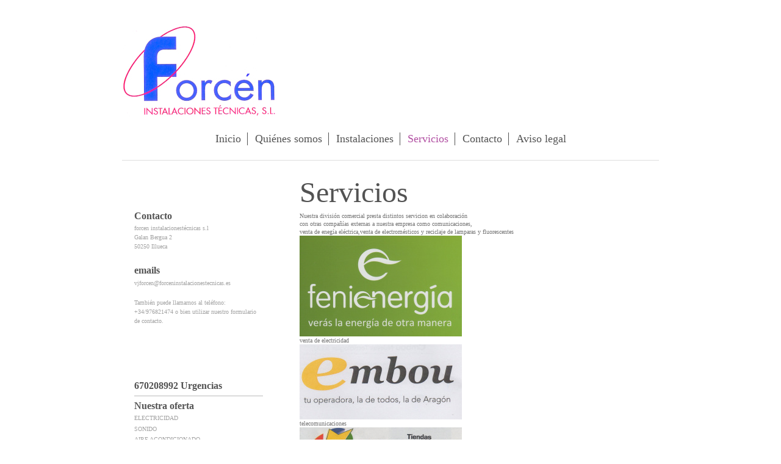

--- FILE ---
content_type: text/html; charset=UTF-8
request_url: https://www.forceninstalacionestecnicas.es/servicios/
body_size: 4277
content:
<!DOCTYPE html>
<html lang="es"  ><head prefix="og: http://ogp.me/ns# fb: http://ogp.me/ns/fb# business: http://ogp.me/ns/business#">
    <meta http-equiv="Content-Type" content="text/html; charset=utf-8"/>
    <meta name="generator" content="IONOS MyWebsite"/>
        
    <link rel="dns-prefetch" href="//cdn.website-start.de/"/>
    <link rel="dns-prefetch" href="//101.mod.mywebsite-editor.com"/>
    <link rel="dns-prefetch" href="https://101.sb.mywebsite-editor.com/"/>
    <link rel="shortcut icon" href="//cdn.website-start.de/favicon.ico"/>
        <title>forcen instalaciones tecnicas - Servicios</title>
    <style type="text/css">@media screen and (max-device-width: 1024px) {.diyw a.switchViewWeb {display: inline !important;}}</style>
    <style type="text/css">@media screen and (min-device-width: 1024px) {
            .mediumScreenDisabled { display:block }
            .smallScreenDisabled { display:block }
        }
        @media screen and (max-device-width: 1024px) { .mediumScreenDisabled { display:none } }
        @media screen and (max-device-width: 568px) { .smallScreenDisabled { display:none } }
                @media screen and (min-width: 1024px) {
            .mobilepreview .mediumScreenDisabled { display:block }
            .mobilepreview .smallScreenDisabled { display:block }
        }
        @media screen and (max-width: 1024px) { .mobilepreview .mediumScreenDisabled { display:none } }
        @media screen and (max-width: 568px) { .mobilepreview .smallScreenDisabled { display:none } }</style>
    <meta name="viewport" content="width=device-width, initial-scale=1, maximum-scale=1, minimal-ui"/>

<meta name="format-detection" content="telephone=no"/>
        <meta name="keywords" content="forcen, forcen instalaciones, electricidad, instalaciones electricas, illueca, comarca del aranda,"/>
            <meta name="description" content="Nueva página"/>
            <meta name="robots" content="index,follow"/>
        <link href="//cdn.website-start.de/templates/2116/style.css?1763478093678" rel="stylesheet" type="text/css"/>
    <link href="https://www.forceninstalacionestecnicas.es/s/style/theming.css?1707309243" rel="stylesheet" type="text/css"/>
    <link href="//cdn.website-start.de/app/cdn/min/group/web.css?1763478093678" rel="stylesheet" type="text/css"/>
<link href="//cdn.website-start.de/app/cdn/min/moduleserver/css/es_ES/common,shoppingbasket?1763478093678" rel="stylesheet" type="text/css"/>
    <link href="//cdn.website-start.de/app/cdn/min/group/mobilenavigation.css?1763478093678" rel="stylesheet" type="text/css"/>
    <link href="https://101.sb.mywebsite-editor.com/app/logstate2-css.php?site=572554511&amp;t=1769547771" rel="stylesheet" type="text/css"/>

<script type="text/javascript">
    /* <![CDATA[ */
var stagingMode = '';
    /* ]]> */
</script>
<script src="https://101.sb.mywebsite-editor.com/app/logstate-js.php?site=572554511&amp;t=1769547771"></script>

    <link href="//cdn.website-start.de/templates/2116/print.css?1763478093678" rel="stylesheet" media="print" type="text/css"/>
    <script type="text/javascript">
    /* <![CDATA[ */
    var systemurl = 'https://101.sb.mywebsite-editor.com/';
    var webPath = '/';
    var proxyName = '';
    var webServerName = 'www.forceninstalacionestecnicas.es';
    var sslServerUrl = 'https://www.forceninstalacionestecnicas.es';
    var nonSslServerUrl = 'http://www.forceninstalacionestecnicas.es';
    var webserverProtocol = 'http://';
    var nghScriptsUrlPrefix = '//101.mod.mywebsite-editor.com';
    var sessionNamespace = 'DIY_SB';
    var jimdoData = {
        cdnUrl:  '//cdn.website-start.de/',
        messages: {
            lightBox: {
    image : 'Imagen',
    of: 'de'
}

        },
        isTrial: 0,
        pageId: 1995698    };
    var script_basisID = "572554511";

    diy = window.diy || {};
    diy.web = diy.web || {};

        diy.web.jsBaseUrl = "//cdn.website-start.de/s/build/";

    diy.context = diy.context || {};
    diy.context.type = diy.context.type || 'web';
    /* ]]> */
</script>

<script type="text/javascript" src="//cdn.website-start.de/app/cdn/min/group/web.js?1763478093678" crossorigin="anonymous"></script><script type="text/javascript" src="//cdn.website-start.de/s/build/web.bundle.js?1763478093678" crossorigin="anonymous"></script><script type="text/javascript" src="//cdn.website-start.de/app/cdn/min/group/mobilenavigation.js?1763478093678" crossorigin="anonymous"></script><script src="//cdn.website-start.de/app/cdn/min/moduleserver/js/es_ES/common,shoppingbasket?1763478093678"></script>
<script type="text/javascript" src="https://cdn.website-start.de/proxy/apps/static/resource/dependencies/"></script><script type="text/javascript">
                    if (typeof require !== 'undefined') {
                        require.config({
                            waitSeconds : 10,
                            baseUrl : 'https://cdn.website-start.de/proxy/apps/static/js/'
                        });
                    }
                </script><script type="text/javascript" src="//cdn.website-start.de/app/cdn/min/group/pfcsupport.js?1763478093678" crossorigin="anonymous"></script>    <meta property="og:type" content="business.business"/>
    <meta property="og:url" content="https://www.forceninstalacionestecnicas.es/servicios/"/>
    <meta property="og:title" content="forcen instalaciones tecnicas - Servicios"/>
            <meta property="og:description" content="Nueva página"/>
                <meta property="og:image" content="https://www.forceninstalacionestecnicas.es/s/misc/logo.jpg?t=1767371357"/>
        <meta property="business:contact_data:country_name" content="España"/>
    <meta property="business:contact_data:street_address" content="Galan Bergua 2"/>
    <meta property="business:contact_data:locality" content="Illueca"/>
    
    <meta property="business:contact_data:email" content="vjforcen@hotmail.es"/>
    <meta property="business:contact_data:postal_code" content="50250"/>
    <meta property="business:contact_data:phone_number" content=" +34/976821474"/>
    
    
</head>


<body class="body   cc-pagemode-default diyfeSidebarLeft diy-market-es_ES" data-pageid="1995698" id="page-1995698">
    
    <div class="diyw">
        <!-- master-2 -->
<div class="diyweb">
	
<nav id="diyfeMobileNav" class="diyfeCA diyfeCA2" role="navigation">
    <a title="Abrir/cerrar la navegación">Abrir/cerrar la navegación</a>
    <ul class="mainNav1"><li class=" hasSubNavigation"><a data-page-id="1995632" href="https://www.forceninstalacionestecnicas.es/" class=" level_1"><span>Inicio</span></a></li><li class=" hasSubNavigation"><a data-page-id="1995644" href="https://www.forceninstalacionestecnicas.es/quiénes-somos/" class=" level_1"><span>Quiénes somos</span></a></li><li class=" hasSubNavigation"><a data-page-id="1995656" href="https://www.forceninstalacionestecnicas.es/instalaciones/" class=" level_1"><span>Instalaciones</span></a></li><li class="current hasSubNavigation"><a data-page-id="1995698" href="https://www.forceninstalacionestecnicas.es/servicios/" class="current level_1"><span>Servicios</span></a></li><li class=" hasSubNavigation"><a data-page-id="1995634" href="https://www.forceninstalacionestecnicas.es/contacto/" class=" level_1"><span>Contacto</span></a></li><li class=" hasSubNavigation"><a data-page-id="1995635" href="https://www.forceninstalacionestecnicas.es/aviso-legal/" class=" level_1"><span>Aviso legal</span></a></li></ul></nav>
	<div class="diywebLogo">
		<div class="diywebLiveArea">
			<div class="diywebMainGutter">
				<div class="diyfeGE diyfeCA1">
						
    <style type="text/css" media="all">
        /* <![CDATA[ */
                .diyw #website-logo {
            text-align: left !important;
                        padding: 0px 0;
                    }
        
                /* ]]> */
    </style>

    <div id="website-logo">
            <a href="https://www.forceninstalacionestecnicas.es/"><img class="website-logo-image" width="254" src="https://www.forceninstalacionestecnicas.es/s/misc/logo.jpg?t=1767371357" alt=""/></a>

            
            </div>


				</div>
			</div>
		</div>
	</div>
	<div class="diywebNav diywebNavMain diywebNav1 diywebNavHorizontal">
		<div class="diywebLiveArea">
			<div class="diywebMainGutter">
				<div class="diyfeGE diyfeCA diyfeCA2">
					<div class="diywebGutter">
						<div class="webnavigation"><ul id="mainNav1" class="mainNav1"><li class="navTopItemGroup_1"><a data-page-id="1995632" href="https://www.forceninstalacionestecnicas.es/" class="level_1"><span>Inicio</span></a></li><li class="navTopItemGroup_2"><a data-page-id="1995644" href="https://www.forceninstalacionestecnicas.es/quiénes-somos/" class="level_1"><span>Quiénes somos</span></a></li><li class="navTopItemGroup_3"><a data-page-id="1995656" href="https://www.forceninstalacionestecnicas.es/instalaciones/" class="level_1"><span>Instalaciones</span></a></li><li class="navTopItemGroup_4"><a data-page-id="1995698" href="https://www.forceninstalacionestecnicas.es/servicios/" class="current level_1"><span>Servicios</span></a></li><li class="navTopItemGroup_5"><a data-page-id="1995634" href="https://www.forceninstalacionestecnicas.es/contacto/" class="level_1"><span>Contacto</span></a></li><li class="navTopItemGroup_6"><a data-page-id="1995635" href="https://www.forceninstalacionestecnicas.es/aviso-legal/" class="level_1"><span>Aviso legal</span></a></li></ul></div>
					</div>
				</div>
			</div>
		</div>
	</div>
	<div class="diywebContent">
		<div class="diywebLiveArea">
			<div class="diywebMainGutter">
	<div id="diywebAppContainer1st"></div>
				<div class="diyfeGridGroup diyfeCA diyfeCA1">
					<div class="diywebMain diyfeGE">
						<div class="diywebGutter">
							
        <div id="content_area">
        	<div id="content_start"></div>
        	
        
        <div id="matrix_2399089" class="sortable-matrix" data-matrixId="2399089"><div class="n module-type-header diyfeLiveArea "> <h1><span class="diyfeDecoration">Servicios</span></h1> </div><div class="n module-type-text diyfeLiveArea "> <p>Nuestra división comercial presta distintos servicion en colaboración</p>
<p>con otras compañías externas a nuestra empresa como comunicaciones,</p>
<p>venta de enegía eléctrica,venta de electromésticos y reciclaje de lamparas y fluorescentes</p> </div><div class="n module-type-imageSubtitle diyfeLiveArea "> <div class="clearover imageSubtitle" id="imageSubtitle-22454454">
    <div class="align-container align-left" style="max-width: 266px">
        <a class="imagewrapper" href="https://www.forceninstalacionestecnicas.es/s/cc_images/teaserbox_49290911.jpg?t=1443449802" rel="lightbox[22454454]">
            <img id="image_49290911" src="https://www.forceninstalacionestecnicas.es/s/cc_images/cache_49290911.jpg?t=1443449802" alt="" style="max-width: 266px; height:auto"/>
        </a>

        
    </div>

</div>

<script type="text/javascript">
//<![CDATA[
jQuery(function($) {
    var $target = $('#imageSubtitle-22454454');

    if ($.fn.swipebox && Modernizr.touch) {
        $target
            .find('a[rel*="lightbox"]')
            .addClass('swipebox')
            .swipebox();
    } else {
        $target.tinyLightbox({
            item: 'a[rel*="lightbox"]',
            cycle: false,
            hideNavigation: true
        });
    }
});
//]]>
</script>
 </div><div class="n module-type-text diyfeLiveArea "> <p>venta de electricidad</p> </div><div class="n module-type-imageSubtitle diyfeLiveArea "> <div class="clearover imageSubtitle" id="imageSubtitle-22454480">
    <div class="align-container align-left" style="max-width: 266px">
        <a class="imagewrapper" href="https://www.forceninstalacionestecnicas.es/s/cc_images/teaserbox_49290922.jpg?t=1443449482" rel="lightbox[22454480]">
            <img id="image_49290922" src="https://www.forceninstalacionestecnicas.es/s/cc_images/cache_49290922.jpg?t=1443449482" alt="" style="max-width: 266px; height:auto"/>
        </a>

        
    </div>

</div>

<script type="text/javascript">
//<![CDATA[
jQuery(function($) {
    var $target = $('#imageSubtitle-22454480');

    if ($.fn.swipebox && Modernizr.touch) {
        $target
            .find('a[rel*="lightbox"]')
            .addClass('swipebox')
            .swipebox();
    } else {
        $target.tinyLightbox({
            item: 'a[rel*="lightbox"]',
            cycle: false,
            hideNavigation: true
        });
    }
});
//]]>
</script>
 </div><div class="n module-type-text diyfeLiveArea "> <p>telecomunicaciones</p> </div><div class="n module-type-imageSubtitle diyfeLiveArea "> <div class="clearover imageSubtitle" id="imageSubtitle-22454510">
    <div class="align-container align-left" style="max-width: 266px">
        <a class="imagewrapper" href="https://www.forceninstalacionestecnicas.es/s/cc_images/teaserbox_49290952.jpg?t=1443449626" rel="lightbox[22454510]">
            <img id="image_49290952" src="https://www.forceninstalacionestecnicas.es/s/cc_images/cache_49290952.jpg?t=1443449626" alt="" style="max-width: 266px; height:auto"/>
        </a>

        
    </div>

</div>

<script type="text/javascript">
//<![CDATA[
jQuery(function($) {
    var $target = $('#imageSubtitle-22454510');

    if ($.fn.swipebox && Modernizr.touch) {
        $target
            .find('a[rel*="lightbox"]')
            .addClass('swipebox')
            .swipebox();
    } else {
        $target.tinyLightbox({
            item: 'a[rel*="lightbox"]',
            cycle: false,
            hideNavigation: true
        });
    }
});
//]]>
</script>
 </div><div class="n module-type-text diyfeLiveArea "> <p>venta de electrodométicos</p> </div><div class="n module-type-imageSubtitle diyfeLiveArea "> <div class="clearover imageSubtitle" id="imageSubtitle-22454565">
    <div class="align-container align-left" style="max-width: 266px">
        <a class="imagewrapper" href="https://www.forceninstalacionestecnicas.es/s/cc_images/teaserbox_49290969.jpg?t=1443450040" rel="lightbox[22454565]">
            <img id="image_49290969" src="https://www.forceninstalacionestecnicas.es/s/cc_images/cache_49290969.jpg?t=1443450040" alt="" style="max-width: 266px; height:auto"/>
        </a>

        
    </div>

</div>

<script type="text/javascript">
//<![CDATA[
jQuery(function($) {
    var $target = $('#imageSubtitle-22454565');

    if ($.fn.swipebox && Modernizr.touch) {
        $target
            .find('a[rel*="lightbox"]')
            .addClass('swipebox')
            .swipebox();
    } else {
        $target.tinyLightbox({
            item: 'a[rel*="lightbox"]',
            cycle: false,
            hideNavigation: true
        });
    }
});
//]]>
</script>
 </div><div class="n module-type-text diyfeLiveArea "> <p>reciclaje de lamparas y fluorescentes</p> </div></div>
        
        
        </div>
						</div>
					</div>
					<div class="diywebSecondary diyfeGE diyfeCA diyfeCA3">
						<div class="diywebNav diywebNav23 diywebHideOnSmall">
							<div class="diyfeGE">
								<div class="diywebGutter">
									<div class="webnavigation"></div>
								</div>
							</div>
						</div>
						<div class="diywebSidebar">
							<div class="diyfeGE">
								<div class="diywebGutter">
									<div id="matrix_2398823" class="sortable-matrix" data-matrixId="2398823"><div class="n module-type-header diyfeLiveArea "> <h2><span class="diyfeDecoration">Contacto</span></h2> </div><div class="n module-type-text diyfeLiveArea "> <p>forcen instalacionestécnicas s.l<br/>
<span itemscope="" itemtype="http://schema.org/Organization"><span itemprop="address" itemscope="" itemtype="http://schema.org/PostalAddress"><span itemprop="streetAddress">Galan Bergua</span></span></span> <span class="diysemanticplaceholder" data-semantic-data-key="streetAddress/number">2</span><br/>
<span itemscope="" itemtype="http://schema.org/Organization"><span itemprop="address" itemscope="" itemtype="http://schema.org/PostalAddress"><span itemprop="postalCode">50250</span></span></span> <span itemscope="" itemtype="http://schema.org/Organization"><span itemprop="address" itemscope="" itemtype="http://schema.org/PostalAddress"><span itemprop="addressLocality">Illueca</span></span></span></p>
<h2><br/>
emails</h2>
<p>vjforcen@forceninstalacionestecnicas.es</p>
<p><br/>
También puede llamarnos al teléfono: <span itemscope="" itemtype="http://schema.org/Organization"><span itemprop="telephone" class="diy-visible-on-nontouch"> +34/976821474</span><a class="diy-visible-on-touch diy-inline" href="tel:-+34/976821474"> +34/976821474</a></span> o bien utilizar nuestro formulario de contacto.</p>
<pre>

 
</pre>
<h2> </h2>
<h2> </h2> </div><div class="n module-type-text diyfeLiveArea "> <h2>670208992 Urgencias</h2> </div><div class="n module-type-hr diyfeLiveArea "> <div style="padding: 0px 0px">
    <div class="hr"></div>
</div>
 </div><div class="n module-type-header diyfeLiveArea "> <h2><span class="diyfeDecoration">Nuestra oferta</span></h2> </div><div class="n module-type-text diyfeLiveArea "> <p>ELECTRICIDAD</p>
<p>SONIDO</p>
<p>AIRE ACONDICIONADO</p>
<p>PORTEROS</p>
<p>VIDEO PORTEROS</p>
<p>ILUMINACION</p>
<p>MANTENIMIENTO</p>
<p>BOLETINES</p> </div><div class="n module-type-hr diyfeLiveArea "> <div style="padding: 0px 0px">
    <div class="hr"></div>
</div>
 </div></div>
								</div>
							</div>
						</div>
					</div>
				</div>
			</div>
		</div>
	</div>
	<div class="diywebFooter">
		<div class="diywebLiveArea">
			<div class="diywebMainGutter">
				<div class="diyfeGE diyfeCA diyfeCA4">
					<div class="diywebGutter">
						<div id="contentfooter">
    <div class="leftrow">
                        <a rel="nofollow" href="javascript:window.print();">
                    <img class="inline" height="14" width="18" src="//cdn.website-start.de/s/img/cc/printer.gif" alt=""/>
                    Versión para imprimir                </a> <span class="footer-separator">|</span>
                <a href="https://www.forceninstalacionestecnicas.es/sitemap/">Mapa del sitio</a>
            </div>
    <script type="text/javascript">
        window.diy.ux.Captcha.locales = {
            generateNewCode: 'Generar nuevo código',
            enterCode: 'Introduce el código.'
        };
        window.diy.ux.Cap2.locales = {
            generateNewCode: 'Generar nuevo código',
            enterCode: 'Introduce el código.'
        };
    </script>
    <div class="rightrow">
                    <span class="loggedout">
                <a rel="nofollow" id="login" href="https://login.1and1-editor.com/572554511/www.forceninstalacionestecnicas.es/es?pageId=1995698">
                    Iniciar sesión                </a>
            </span>
                <p><a class="diyw switchViewWeb" href="javascript:switchView('desktop');">Vista Web</a><a class="diyw switchViewMobile" href="javascript:switchView('mobile');">Vista Móvil</a></p>
                <span class="loggedin">
            <a rel="nofollow" id="logout" href="https://101.sb.mywebsite-editor.com/app/cms/logout.php">Cerrar sesión</a> <span class="footer-separator">|</span>
            <a rel="nofollow" id="edit" href="https://101.sb.mywebsite-editor.com/app/572554511/1995698/">Editar página</a>
        </span>
    </div>
</div>
            <div id="loginbox" class="hidden">
                <script type="text/javascript">
                    /* <![CDATA[ */
                    function forgotpw_popup() {
                        var url = 'https://contrasena.1and1.es/xml/request/RequestStart';
                        fenster = window.open(url, "fenster1", "width=600,height=400,status=yes,scrollbars=yes,resizable=yes");
                        // IE8 doesn't return the window reference instantly or at all.
                        // It may appear the call failed and fenster is null
                        if (fenster && fenster.focus) {
                            fenster.focus();
                        }
                    }
                    /* ]]> */
                </script>
                                <img class="logo" src="//cdn.website-start.de/s/img/logo.gif" alt="IONOS" title="IONOS"/>

                <div id="loginboxOuter"></div>
            </div>
        

					</div>
				</div>
			</div>
		</div>
	</div>
</div>    </div>

    
    </body>


<!-- rendered at Fri, 02 Jan 2026 17:29:17 +0100 -->
</html>
